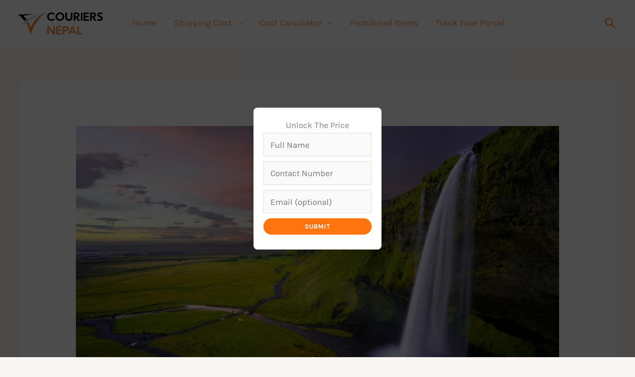

--- FILE ---
content_type: image/svg+xml
request_url: https://couriersnepal.com/wp-content/uploads/2024/04/cn-final1.svg
body_size: 3124
content:
<?xml version="1.0" encoding="utf-8"?>
<!-- Generator: Adobe Illustrator 28.0.0, SVG Export Plug-In . SVG Version: 6.00 Build 0)  -->
<svg version="1.1" id="Layer_1" xmlns="http://www.w3.org/2000/svg" xmlns:xlink="http://www.w3.org/1999/xlink" x="0px" y="0px"
	 viewBox="0 0 180 60" style="enable-background:new 0 0 180 60;" xml:space="preserve">
<style type="text/css">
	.st0{fill:#F29045;}
	.st1{fill:#050505;}
	.st2{fill:#020202;}
</style>
<path class="st0" d="M27.58,54.75c-0.76-1.22-0.85-2.49-1.22-3.67c-1.83-5.89-3.65-11.79-6.57-17.26c-0.34-0.63-0.65-1.28-1.08-1.85
	c-0.62-0.81-0.58-1.39,0.31-1.97c1.02-0.66,2.01-1.39,2.97-2.14c0.82-0.64,1.28-0.5,1.71,0.45c1.37,2.98,2.79,5.93,3.76,9.07
	c0.12,0.4,0.31,0.77,0.54,1.34c0.63-1.11,1.2-2.08,1.75-3.06C34.4,27.28,40.24,19.89,47.86,14c3.43-2.65,7.23-4.61,11.39-5.87
	c0.24-0.07,0.47-0.15,0.95,0.23C60,8.43,59.82,8.47,59.67,8.55c-7.52,4.44-12.99,10.9-17.81,17.98
	c-5.13,7.54-9.39,15.53-12.69,24.03C28.66,51.91,28.41,53.37,27.58,54.75z"/>
<path class="st0" d="M65.72,42.84c0,3.4-0.04,6.79,0.02,10.19c0.02,1.02-0.3,1.27-1.28,1.24c-2.11-0.06-2.11-0.01-2.11-2.14
	c0-4.62,0.02-9.25-0.02-13.87c-0.01-0.91,0.19-1.16,1.16-1.23c1.64-0.12,2.67,0.4,3.63,1.78c2.13,3.07,4.46,6.01,6.72,8.99
	c0.2,0.26,0.43,0.5,0.87,1c0-0.77,0-1.24,0-1.72c0-2.98,0.03-5.97-0.02-8.95c-0.01-0.81,0.21-1.08,1.06-1.08
	c2.32,0.01,2.32-0.03,2.32,2.3c0,4.58-0.03,9.16,0.02,13.74c0.01,0.97-0.31,1.11-1.2,1.19c-1.65,0.15-2.67-0.44-3.61-1.8
	c-2.05-2.97-4.3-5.82-6.47-8.71c-0.27-0.36-0.56-0.71-0.84-1.06C65.89,42.77,65.8,42.8,65.72,42.84z"/>
<path class="st1" d="M97.96,17.09c0.02,4.94-4.03,8.84-9.22,8.89c-5.15,0.05-9.34-3.88-9.35-8.78c-0.02-4.92,4.06-8.86,9.23-8.9
	C93.77,8.26,97.94,12.18,97.96,17.09z M94.3,17.15c0-3.15-2.42-5.58-5.59-5.6c-3.17-0.03-5.76,2.54-5.71,5.65
	c0.05,3.12,2.56,5.56,5.69,5.54C91.87,22.72,94.3,20.29,94.3,17.15z"/>
<path class="st2" d="M125.49,18.74c1.75,2.33,3.42,4.56,5.24,6.98c-1.4,0-2.56-0.03-3.73,0.01c-0.55,0.02-0.71-0.38-0.94-0.7
	c-1.3-1.81-2.59-3.62-3.88-5.44c-0.29-0.41-0.56-0.92-1.18-0.7c-0.56,0.2-0.27,0.73-0.27,1.1c-0.03,1.64-0.04,3.28,0,4.91
	c0.02,0.66-0.19,0.83-0.84,0.84c-2.51,0.04-2.51,0.07-2.51-2.43c0-4.58,0.02-9.16-0.02-13.74c-0.01-0.81,0.19-1.08,1.03-1.03
	c2.27,0.13,4.56-0.21,6.81,0.19c2.72,0.48,4.42,2.19,4.59,4.46c0.19,2.49-1.08,4.29-3.74,5.31
	C125.88,18.56,125.73,18.63,125.49,18.74z M120.71,13.78c0,0.59,0.01,1.17,0,1.76c-0.01,0.32,0.03,0.6,0.45,0.59
	c1.21-0.05,2.46,0.21,3.62-0.29c0.92-0.4,1.47-1.11,1.46-2.15c-0.02-1-0.61-1.64-1.48-2c-0.45-0.19-0.98-0.26-1.47-0.29
	C120.71,11.26,120.71,11.27,120.71,13.78z"/>
<path class="st2" d="M159.96,18.74c1.75,2.32,3.42,4.56,5.24,6.98c-1.4,0-2.56-0.03-3.72,0.01c-0.55,0.02-0.71-0.37-0.95-0.7
	c-1.25-1.74-2.48-3.49-3.74-5.23c-0.33-0.45-0.57-1.19-1.32-0.91c-0.61,0.23-0.27,0.88-0.28,1.33c-0.04,1.55-0.05,3.11,0,4.66
	c0.02,0.66-0.17,0.83-0.84,0.85c-2.52,0.05-2.52,0.07-2.52-2.43c0-4.58,0.02-9.16-0.02-13.74c-0.01-0.8,0.17-1.09,1.02-1.04
	c2.27,0.13,4.56-0.21,6.81,0.19c2.72,0.48,4.42,2.18,4.6,4.46c0.2,2.48-1.08,4.3-3.74,5.31C160.36,18.55,160.21,18.63,159.96,18.74z
	 M155.18,13.74c0,0.59,0,1.17,0,1.76c0,0.29-0.04,0.64,0.4,0.62c1.21-0.04,2.46,0.21,3.63-0.27c0.93-0.39,1.49-1.09,1.49-2.13
	c0-1.06-0.63-1.71-1.55-2.08c-0.46-0.18-0.98-0.24-1.48-0.26C155.18,11.29,155.18,11.3,155.18,13.74z"/>
<path class="st0" d="M123.71,54.17c-0.27,0.04-0.39,0.07-0.52,0.08c-3.09,0.1-3.11,0.11-4.3-2.73c-0.25-0.59-0.54-0.83-1.2-0.81
	c-2.07,0.04-4.13,0.05-6.2,0c-0.7-0.02-1.03,0.22-1.32,0.85c-1.31,2.93-1.33,2.92-4.73,2.62c1.07-2.49,2.12-4.95,3.18-7.4
	c1.23-2.85,2.49-5.68,3.67-8.55c0.36-0.87,0.83-1.09,1.76-1.18c1.8-0.17,2.7,0.39,3.38,2.17C119.36,44.21,121.56,49.1,123.71,54.17z
	 M111.81,47.7c1.68,0,3.12,0.01,4.55-0.01c0.33,0,0.93,0.12,0.69-0.51c-0.74-1.89-1.55-3.75-2.48-5.96
	C113.58,43.56,112.73,45.54,111.81,47.7z"/>
<path class="st1" d="M12.42,15.48c1.53,1.42,2.87,2.62,4.16,3.86c0.97,0.93,1.88,1.92,2.83,2.88c0.55,0.56,0.49,0.96-0.2,1.38
	c-1.22,0.75-2.41,1.54-3.58,2.35c-0.49,0.34-0.85,0.45-1.26-0.13c-3.27-4.63-7.24-8.62-11.54-12.3c-0.18-0.15-0.32-0.35-0.65-0.72
	c11.28-0.43,22.33-0.85,33.38-1.27C27.9,12.55,20.27,13.7,12.42,15.48z"/>
<path class="st0" d="M80.86,45.64c0-2.52,0.03-5.05-0.02-7.57c-0.01-0.75,0.17-1.02,0.98-1.01c3.08,0.05,6.16,0.05,9.25,0
	c0.83-0.01,0.98,0.29,0.96,1.02c-0.07,2.55,0.29,2.04-2.04,2.09c-1.6,0.03-3.21,0.03-4.81,0c-0.7-0.01-0.94,0.23-0.97,0.94
	c-0.12,2.81-0.14,2.81,2.72,2.81c1.18,0,2.37,0.06,3.55-0.02c0.92-0.06,1.22,0.31,1.1,1.16c-0.03,0.21-0.03,0.42,0,0.63
	c0.15,0.97-0.21,1.32-1.24,1.27c-1.73-0.09-3.46,0.01-5.19-0.04c-0.72-0.02-0.92,0.21-0.95,0.93c-0.1,3.31-0.13,3.31,3.15,3.31
	c1.31,0,2.62,0.04,3.93-0.02c0.84-0.04,1.1,0.25,1.07,1.07c-0.07,2.51,0.23,2-1.97,2.03c-2.83,0.03-5.66-0.02-8.49,0.03
	c-0.84,0.01-1.07-0.25-1.05-1.06C80.89,50.69,80.86,48.16,80.86,45.64z"/>
<path class="st2" d="M138.15,17.14c0-2.57,0.03-5.13-0.02-7.7c-0.01-0.71,0.19-0.91,0.91-0.9c3.08,0.04,6.17,0.05,9.25,0
	c0.83-0.01,1.05,0.21,1.04,1.03c-0.04,2.06,0,2.06-2.01,2.06c-1.61,0-3.21,0.03-4.82-0.02c-0.74-0.02-1.02,0.14-1.03,0.96
	c-0.02,2.84-0.06,2.84,2.79,2.84c1.23,0,2.45,0.04,3.67-0.01c0.72-0.03,0.92,0.2,0.93,0.92c0.02,2.08,0.05,2.08-1.99,2.08
	c-1.48,0-2.96,0.05-4.43-0.02c-0.81-0.04-0.96,0.25-0.97,1c-0.01,3.27-0.04,3.27,3.26,3.27c1.31,0,2.62,0.05,3.93-0.02
	c0.81-0.05,0.97,0.23,0.97,0.99c-0.02,2.11,0.02,2.11-2.09,2.11c-2.83,0-5.66-0.02-8.49,0.02c-0.72,0.01-0.92-0.19-0.91-0.9
	C138.18,22.27,138.15,19.71,138.15,17.14z"/>
<path class="st2" d="M114.83,14.43c0,1.6,0.06,3.2-0.01,4.79c-0.18,4-3.25,6.8-7.35,6.75c-4.13-0.04-7.21-2.85-7.32-6.82
	c-0.09-3.28,0-6.56-0.03-9.84c-0.01-0.61,0.17-0.76,0.77-0.78c2.58-0.08,2.58-0.11,2.58,2.5c0,2.48-0.01,4.96,0,7.45
	c0.01,2.53,1.62,4.23,4.01,4.25c2.41,0.02,4.03-1.63,4.05-4.19c0.02-2.99,0.03-5.97-0.01-8.96c-0.01-0.79,0.15-1.07,1.01-1.06
	c2.35,0.04,2.35-0.01,2.35,2.37c0,1.18,0,2.36,0,3.53C114.86,14.43,114.84,14.43,114.83,14.43z"/>
<path class="st1" d="M70.98,8.29c2.69,0.09,4.9,0.84,6.7,2.66c0.43,0.44,0.52,0.7-0.06,1.02c-0.22,0.12-0.42,0.28-0.62,0.44
	c-0.9,0.74-1.55,1.18-2.8,0.14c-2.19-1.81-5.6-1.17-7.37,1.01c-1.84,2.27-1.68,5.51,0.39,7.56c2.05,2.04,5.32,2.26,7.44,0.31
	c0.85-0.78,1.29-0.61,2.03,0c1.91,1.54,1.93,1.52-0.13,2.92c-3.44,2.34-8.26,2.14-11.46-0.49c-3-2.46-4.07-6.63-2.49-10.15
	C64.24,10.04,67.29,8.5,70.98,8.29z"/>
<path class="st0" d="M94.55,45.66c0-2.48,0.05-4.96-0.03-7.44c-0.03-0.98,0.3-1.19,1.21-1.16c1.98,0.07,3.97-0.01,5.95,0.03
	c3.16,0.05,5.56,2.28,5.6,5.16c0.04,2.98-2.27,5.29-5.48,5.43c-1.01,0.04-2.03,0.04-3.04,0c-0.66-0.03-0.89,0.21-0.87,0.87
	c0.04,1.6-0.02,3.19,0.02,4.79c0.02,0.71-0.22,0.92-0.94,0.94c-2.44,0.05-2.44,0.08-2.44-2.31C94.55,49.86,94.55,47.76,94.55,45.66z
	 M99.92,40.1c-0.34,0-0.68,0.03-1.01-0.01c-0.76-0.09-1.07,0.2-1.02,0.98c0.06,0.92,0.01,1.85,0.02,2.78c0,0.32-0.08,0.8,0.39,0.79
	c1.41-0.02,2.88,0.34,4.21-0.44c0.76-0.44,1.16-1.12,1.13-1.98c-0.03-0.82-0.54-1.38-1.25-1.77
	C101.61,40.02,100.77,40.09,99.92,40.1z"/>
<path class="st1" d="M172.05,25.99c-1.88-0.06-3.65-0.53-5.29-1.48c-0.49-0.28-0.72-0.55-0.29-1.05c0.11-0.13,0.18-0.28,0.27-0.42
	c1.01-1.58,1.02-1.59,2.73-0.83c1.03,0.45,2.09,0.64,3.2,0.51c0.89-0.11,1.66-0.45,1.91-1.39c0.26-1-0.37-1.61-1.15-2.01
	c-1.05-0.53-2.15-0.94-3.22-1.44c-2.9-1.36-4.02-3.5-3.16-6.16c0.7-2.15,2.39-3.06,4.48-3.35c1.93-0.26,3.76,0.19,5.54,0.95
	c0.66,0.28,0.82,0.65,0.34,1.21c-0.03,0.03-0.04,0.07-0.06,0.11c-1.02,1.73-1.03,1.74-2.94,1.12c-0.99-0.32-1.98-0.47-2.96-0.05
	c-1.29,0.55-1.47,1.77-0.4,2.68c0.72,0.61,1.61,0.89,2.46,1.26c0.73,0.32,1.47,0.64,2.16,1.03c1.77,1,2.73,2.49,2.52,4.56
	c-0.22,2.12-1.4,3.54-3.4,4.29C173.9,25.86,172.99,26,172.05,25.99z"/>
<path class="st0" d="M125.22,45.67c0-2.56,0.02-5.12-0.02-7.69c-0.01-0.72,0.22-0.91,0.93-0.92c2.44-0.04,2.44-0.07,2.44,2.32
	c0,3.53,0.03,7.06-0.02,10.58c-0.01,0.95,0.28,1.25,1.22,1.21c1.6-0.07,3.21,0.01,4.81-0.03c0.75-0.02,1.02,0.2,1.03,0.99
	c0.02,2.12,0.05,2.12-2.13,2.12c-2.4,0-4.81-0.03-7.21,0.02c-0.8,0.02-1.09-0.18-1.08-1.04C125.26,50.71,125.22,48.19,125.22,45.67z
	"/>
<path class="st2" d="M132.32,17.11c0-2.52,0.02-5.04-0.01-7.56c-0.01-0.7,0.06-1.02,0.92-1.02c2.43,0.02,2.43-0.03,2.43,2.4
	c0,4.54-0.02,9.08,0.02,13.61c0.01,0.86-0.08,1.25-1.12,1.21c-2.24-0.09-2.24-0.02-2.24-2.22C132.32,21.4,132.32,19.25,132.32,17.11
	z"/>
<path class="st1" d="M45.22,12.89C32.35,18.35,20.38,25.22,9.78,34.37C19.83,24.26,31.89,17.49,45.22,12.89z"/>
</svg>
